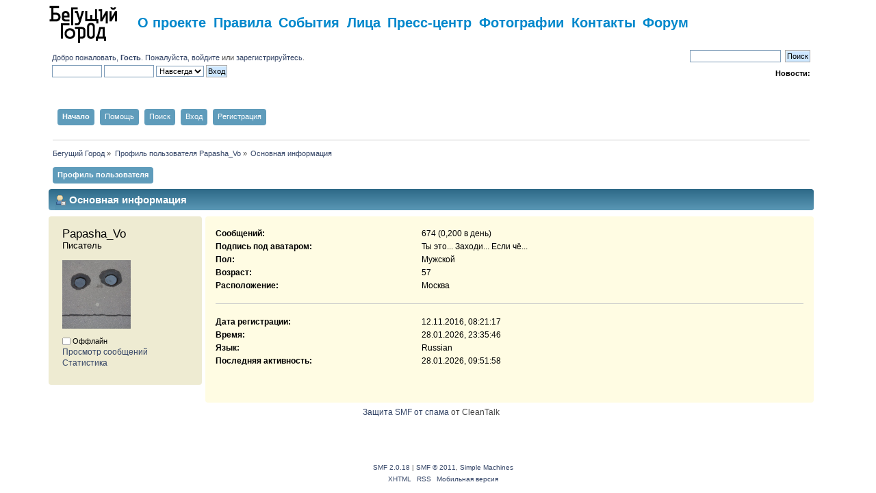

--- FILE ---
content_type: text/html; charset=UTF-8
request_url: https://www.runcity.org/forum/index.php?action=profile;u=70442
body_size: 5195
content:
<!DOCTYPE html PUBLIC "-//W3C//DTD XHTML 1.0 Transitional//EN" "http://www.w3.org/TR/xhtml1/DTD/xhtml1-transitional.dtd">
<html xmlns="http://www.w3.org/1999/xhtml">
<head>
    <link rel="shortcut icon" href="//www.runcity.org/favicon.ico" />
    <link rel="stylesheet" type="text/css" href="https://www.runcity.org/forum/Themes/default/css/index.css?fin20" />
    <link rel="stylesheet" type="text/css" href="https://www.runcity.org/forum/Themes/default/css/webkit.css" />
    <script type="text/javascript" src="https://www.runcity.org/forum/Themes/default/scripts/script.js?fin20"></script>
    <script type="text/javascript" src="https://www.runcity.org/forum/Themes/default/scripts/theme.js?fin20"></script>
    <script type="text/javascript"><!-- // --><![CDATA[
        var smf_theme_url = "https://www.runcity.org/forum/Themes/default";
        var smf_default_theme_url = "https://www.runcity.org/forum/Themes/default";
        var smf_images_url = "https://www.runcity.org/forum/Themes/default/images";
        var smf_scripturl = "https://www.runcity.org/forum/index.php?SMF_session=280a10a280736e9da1a703cf43837504&amp;";
        var smf_iso_case_folding = false;
        var smf_charset = "UTF-8";
        var ajax_notification_text = "Загружается...";
        var ajax_notification_cancel_text = "Отменить";
    // ]]></script>
    <meta http-equiv="Content-Type" content="text/html; charset=UTF-8" />
    <meta name="description" content="Профиль пользователя Papasha_Vo" />
    <title>Профиль пользователя Papasha_Vo</title>
    <link rel="canonical" href="https://www.runcity.org/forum/index.php?action=profile;u=70442" />
    <link rel="help" href="https://www.runcity.org/forum/index.php?SMF_session=280a10a280736e9da1a703cf43837504&amp;action=help" />
    <link rel="search" href="https://www.runcity.org/forum/index.php?SMF_session=280a10a280736e9da1a703cf43837504&amp;action=search" />
    <link rel="contents" href="https://www.runcity.org/forum/index.php?SMF_session=280a10a280736e9da1a703cf43837504&amp;" />
    <link rel="alternate" type="application/rss+xml" title="Бегущий Город - RSS" href="https://www.runcity.org/forum/index.php?SMF_session=280a10a280736e9da1a703cf43837504&amp;type=rss;action=.xml" /><script type="text/javascript">
        var ct_date = new Date(), 
            ctTimeMs = new Date().getTime(),
            ctMouseEventTimerFlag = true, //Reading interval flag
            ctMouseData = [],
            ctMouseDataCounter = 0;

        function ctSetCookie(c_name, value) {
            document.cookie = c_name + "=" + encodeURIComponent(value) + "; path=/";
        }
        ctSetCookie("ct_ps_timestamp", Math.floor(new Date().getTime()/1000));
        ctSetCookie("ct_fkp_timestamp", "0");
        ctSetCookie("ct_pointer_data", "0");
        ctSetCookie("ct_timezone", "0");

        setTimeout(function(){
            ctSetCookie("ct_checkjs", "2079682264");
            ctSetCookie("ct_timezone", ct_date.getTimezoneOffset()/60*(-1));
        },1000);

        //Writing first key press timestamp
        var ctFunctionFirstKey = function output(event){
            var KeyTimestamp = Math.floor(new Date().getTime()/1000);
            ctSetCookie("ct_fkp_timestamp", KeyTimestamp);
            ctKeyStopStopListening();
        }

        //Reading interval
        var ctMouseReadInterval = setInterval(function(){
            ctMouseEventTimerFlag = true;
        }, 150);
            
        //Writting interval
        var ctMouseWriteDataInterval = setInterval(function(){
            ctSetCookie("ct_pointer_data", JSON.stringify(ctMouseData));
        }, 1200);

        //Logging mouse position each 150 ms
        var ctFunctionMouseMove = function output(event){
            if(ctMouseEventTimerFlag == true){
                
                ctMouseData.push([
                    Math.round(event.pageY),
                    Math.round(event.pageX),
                    Math.round(new Date().getTime() - ctTimeMs)
                ]);
                
                ctMouseDataCounter++;
                ctMouseEventTimerFlag = false;
                if(ctMouseDataCounter >= 100){
                    ctMouseStopData();
                }
            }
        }

        //Stop mouse observing function
        function ctMouseStopData(){
            if(typeof window.addEventListener == "function"){
                window.removeEventListener("mousemove", ctFunctionMouseMove);
            }else{
                window.detachEvent("onmousemove", ctFunctionMouseMove);
            }
            clearInterval(ctMouseReadInterval);
            clearInterval(ctMouseWriteDataInterval);                
        }

        //Stop key listening function
        function ctKeyStopStopListening(){
            if(typeof window.addEventListener == "function"){
                window.removeEventListener("mousedown", ctFunctionFirstKey);
                window.removeEventListener("keydown", ctFunctionFirstKey);
            }else{
                window.detachEvent("mousedown", ctFunctionFirstKey);
                window.detachEvent("keydown", ctFunctionFirstKey);
            }
        }

        if(typeof window.addEventListener == "function"){
            window.addEventListener("mousemove", ctFunctionMouseMove);
            window.addEventListener("mousedown", ctFunctionFirstKey);
            window.addEventListener("keydown", ctFunctionFirstKey);
        }else{
            window.attachEvent("onmousemove", ctFunctionMouseMove);
            window.attachEvent("mousedown", ctFunctionFirstKey);
            window.attachEvent("keydown", ctFunctionFirstKey);
        }
    </script>
        <link href="https://groups.tapatalk-cdn.com/static/manifest/manifest.json" rel="manifest">
        
        <meta name="apple-itunes-app" content="app-id=307880732, affiliate-data=at=10lR7C, app-argument=tapatalk://www.runcity.org/forum/?location=profile&uid=70442" />
        
<link rel="stylesheet" href="https://www.runcity.org/forum/Themes/default/hs4smf/highslide.css" type="text/css" media="screen" />

<style type="text/css">	.highslide-wrapper, .highslide-outline {background: #FFFFFF;}</style>
</head><body>
<div id="wrapper" style="width: 90%">

<!-- patch by runcity -->

<div class="menu-top">
        <a href="/"><img src="https://www.runcity.org/forum/Themes/default/images/logo-90.png" class="runcity-logo"></a>
        <ul>
            <li><a href="/ru/about">О проекте</a></li>
            <li><a href="/ru/rules">Правила</a></li>
            <li><a href="/ru/events/">События</a></li>
            <li><a href="/ru/people/">Лица</a></li>
            <li><a href="/ru/pr">Пресс-центр</a></li>
            <li><a href="/ru/photo">Фотографии</a></li>
            <li><a href="/ru/about/contact">Контакты</a></li>
            <li><a href="/forum/">Форум</span></li>
        </ul>
</div>

    <div id="header"><div class="frame">
<!-- patch by runcity       <div id="top_section">
            <h1 class="forumtitle">
                <a href="https://www.runcity.org/forum/index.php?SMF_session=280a10a280736e9da1a703cf43837504&amp;">Бегущий Город</a>
            </h1>
            <img id="upshrink" src="https://www.runcity.org/forum/Themes/default/images/upshrink.png" alt="*" title="Свернуть/Развернуть" style="display: none;" />
            <img id="smflogo" src="https://www.runcity.org/forum/Themes/default/images/smflogo.png" alt="Simple Machines Forum" title="Simple Machines Forum" />
        </div> /patch by runcity -->
        <div id="upper_section" class="middletext">
            <div class="user">
                <script type="text/javascript" src="https://www.runcity.org/forum/Themes/default/scripts/sha1.js"></script>
                <form id="guest_form" action="https://www.runcity.org/forum/index.php?SMF_session=280a10a280736e9da1a703cf43837504&amp;action=login2" method="post" accept-charset="UTF-8"  onsubmit="hashLoginPassword(this, '334ff21a9a129c6bd01b07e55b28686b');">
                    <div class="info">Добро пожаловать, <strong>Гость</strong>. Пожалуйста, <a href="https://www.runcity.org/forum/index.php?SMF_session=280a10a280736e9da1a703cf43837504&amp;action=login">войдите</a> или <a href="https://www.runcity.org/forum/index.php?SMF_session=280a10a280736e9da1a703cf43837504&amp;action=register">зарегистрируйтесь</a>.</div>
                    <input type="text" name="user" size="10" class="input_text" />
                    <input type="password" name="passwrd" size="10" class="input_password" />
                    <select name="cookielength">
                        <option value="60">1 час</option>
                        <option value="1440">1 день</option>
                        <option value="10080">1 неделя</option>
                        <option value="43200">1 месяц</option>
                        <option value="-1" selected="selected">Навсегда</option>
                    </select>
                    <input type="submit" value="Вход" class="button_submit" /><br />
                    <div class="info"></div>
                    <input type="hidden" name="hash_passwrd" value="" /><input type="hidden" name="c7fa3e543" value="334ff21a9a129c6bd01b07e55b28686b" />
                </form>
            </div>
            <div class="news normaltext">
                <form id="search_form" action="https://www.runcity.org/forum/index.php?SMF_session=280a10a280736e9da1a703cf43837504&amp;action=search2" method="post" accept-charset="UTF-8">
                    <input type="text" name="search" value="" class="input_text" />&nbsp;
                    <input type="submit" name="submit" value="Поиск" class="button_submit" />
                    <input type="hidden" name="advanced" value="0" /></form>
                <h2>Новости: </h2>
                <p></p>
            </div>
        </div>
        <br class="clear" />
        <script type="text/javascript"><!-- // --><![CDATA[
            var oMainHeaderToggle = new smc_Toggle({
                bToggleEnabled: true,
                bCurrentlyCollapsed: false,
                aSwappableContainers: [
                    'upper_section'
                ],
                aSwapImages: [
                    {
                        sId: 'upshrink',
                        srcExpanded: smf_images_url + '/upshrink.png',
                        altExpanded: 'Свернуть/Развернуть',
                        srcCollapsed: smf_images_url + '/upshrink2.png',
                        altCollapsed: 'Свернуть/Развернуть'
                    }
                ],
                oThemeOptions: {
                    bUseThemeSettings: false,
                    sOptionName: 'collapse_header',
                    sSessionVar: 'c7fa3e543',
                    sSessionId: '334ff21a9a129c6bd01b07e55b28686b'
                },
                oCookieOptions: {
                    bUseCookie: true,
                    sCookieName: 'upshrink'
                }
            });
        // ]]></script>
        <div id="main_menu">
            <ul class="dropmenu" id="menu_nav">
                <li id="button_home">
                    <a class="active firstlevel" href="https://www.runcity.org/forum/index.php?SMF_session=280a10a280736e9da1a703cf43837504&amp;">
                        <span class="last firstlevel">Начало</span>
                    </a>
                </li>
                <li id="button_help">
                    <a class="firstlevel" href="https://www.runcity.org/forum/index.php?SMF_session=280a10a280736e9da1a703cf43837504&amp;action=help">
                        <span class="firstlevel">Помощь</span>
                    </a>
                </li>
                <li id="button_search">
                    <a class="firstlevel" href="https://www.runcity.org/forum/index.php?SMF_session=280a10a280736e9da1a703cf43837504&amp;action=search">
                        <span class="firstlevel">Поиск</span>
                    </a>
                </li>
                <li id="button_login">
                    <a class="firstlevel" href="https://www.runcity.org/forum/index.php?SMF_session=280a10a280736e9da1a703cf43837504&amp;action=login">
                        <span class="firstlevel">Вход</span>
                    </a>
                </li>
                <li id="button_register">
                    <a class="firstlevel" href="https://www.runcity.org/forum/index.php?SMF_session=280a10a280736e9da1a703cf43837504&amp;action=register">
                        <span class="last firstlevel">Регистрация</span>
                    </a>
                </li>
            </ul>
        </div>
        <br class="clear" />
    </div></div>
    <div id="content_section"><div class="frame">
        <div id="main_content_section">
    <div class="navigate_section">
        <ul>
            <li>
                <a href="https://www.runcity.org/forum/index.php?SMF_session=280a10a280736e9da1a703cf43837504&amp;"><span>Бегущий Город</span></a> &#187;
            </li>
            <li>
                <a href="https://www.runcity.org/forum/index.php?SMF_session=280a10a280736e9da1a703cf43837504&amp;action=profile;u=70442"><span>Профиль пользователя Papasha_Vo</span></a> &#187;
            </li>
            <li class="last">
                <a href="https://www.runcity.org/forum/index.php?SMF_session=280a10a280736e9da1a703cf43837504&amp;action=profile;u=70442;area=summary"><span>Основная информация</span></a>
            </li>
        </ul>
    </div>
<div id="admin_menu">
	<ul class="dropmenu" id="dropdown_menu_1">
			<li><a class="active firstlevel" href="#"><span class="firstlevel">Профиль пользователя</span></a>
				<ul>
					<li>
						<a class="chosen" href="https://www.runcity.org/forum/index.php?SMF_session=280a10a280736e9da1a703cf43837504&amp;action=profile;area=summary;u=70442"><span>Основная информация</span></a>
					</li>
					<li>
						<a href="https://www.runcity.org/forum/index.php?SMF_session=280a10a280736e9da1a703cf43837504&amp;action=profile;area=statistics;u=70442"><span>Статистика</span></a>
					</li>
					<li>
						<a href="https://www.runcity.org/forum/index.php?SMF_session=280a10a280736e9da1a703cf43837504&amp;action=profile;area=showposts;u=70442"><span>Просмотр сообщений...</span></a>
						<ul>
							<li>
								<a href="https://www.runcity.org/forum/index.php?SMF_session=280a10a280736e9da1a703cf43837504&amp;action=profile;area=showposts;sa=messages;u=70442"><span>Сообщения</span></a>
							</li>
							<li>
								<a href="https://www.runcity.org/forum/index.php?SMF_session=280a10a280736e9da1a703cf43837504&amp;action=profile;area=showposts;sa=topics;u=70442"><span>Темы</span></a>
							</li>
							<li>
								<a href="https://www.runcity.org/forum/index.php?SMF_session=280a10a280736e9da1a703cf43837504&amp;action=profile;area=showposts;sa=attach;u=70442"><span>Вложения</span></a>
							</li>
						</ul>
					</li>
				</ul>
			</li>
	</ul>
</div>
<div id="admin_content">
	<script type="text/javascript" src="https://www.runcity.org/forum/Themes/default/scripts/profile.js"></script>
	<script type="text/javascript"><!-- // --><![CDATA[
		disableAutoComplete();
	// ]]></script>
<div id="profileview" class="flow_auto">
	<div class="cat_bar">
		<h3 class="catbg">
			<span class="ie6_header floatleft"><img src="https://www.runcity.org/forum/Themes/default/images/icons/profile_sm.gif" alt="" class="icon" />Основная информация</span>
		</h3>
	</div>
	<div id="basicinfo">
		<div class="windowbg">
			<span class="topslice"><span></span></span>
			<div class="content flow_auto">
				<div class="username"><h4>Papasha_Vo <span class="position">Писатель</span></h4></div>
				<img class="avatar" src="https://www.runcity.org/forum/avatars/user/avatar_70442_1726742905.png" alt="" />
				<ul class="reset">
				
				
				
				
			</ul>
			<span id="userstatus"><img src="https://www.runcity.org/forum/Themes/default/images/useroff.gif" alt="Оффлайн" align="middle" /><span class="smalltext"> Оффлайн</span>
				</span>
				<p id="infolinks">
					<a href="https://www.runcity.org/forum/index.php?SMF_session=280a10a280736e9da1a703cf43837504&amp;action=profile;area=showposts;u=70442">Просмотр сообщений</a><br />
					<a href="https://www.runcity.org/forum/index.php?SMF_session=280a10a280736e9da1a703cf43837504&amp;action=profile;area=statistics;u=70442">Статистика</a>
				</p>
			</div>
			<span class="botslice"><span></span></span>
		</div>
	</div>
	<div id="detailedinfo">
		<div class="windowbg2">
			<span class="topslice"><span></span></span>
			<div class="content">
				<dl>
					<dt>Сообщений: </dt>
					<dd>674 (0,200 в день)</dd>
					<dt>Подпись под аватаром: </dt>
					<dd>Ты это... Заходи... Если чё...</dd>
					<dt>Пол: </dt>
					<dd>Мужской</dd>
					<dt>Возраст:</dt>
					<dd>57</dd>
					<dt>Расположение:</dt>
					<dd>Москва</dd>
				</dl>
				<dl class="noborder">
					<dt>Дата регистрации: </dt>
					<dd>12.11.2016, 08:21:17</dd>
					<dt>Время:</dt>
					<dd>28.01.2026, 23:35:46</dd>
					<dt>Язык:</dt>
					<dd>Russian</dd>
					<dt>Последняя активность: </dt>
					<dd>28.01.2026, 09:51:58</dd>
				</dl>
			</div>
			<span class="botslice"><span></span></span>
		</div>
	</div>
<div class="clear"></div>
</div>
</div><div class="cleantalk_tell_others" style="text-align: center;padding:5px 0;"><a href="https://cleantalk.org/smf-anti-spam-mod">Защита SMF от спама</a> от CleanTalk</div>
        </div>
    </div></div>
    <div id="footer_section"><div class="frame">
        <ul class="reset">
            <li class="copyright">
			<span class="smalltext" style="display: inline; visibility: visible; font-family: Verdana, Arial, sans-serif;"><a href="https://www.runcity.org/forum/index.php?SMF_session=280a10a280736e9da1a703cf43837504&amp;action=credits" title="Simple Machines Forum" target="_blank" class="new_win">SMF 2.0.18</a> |
 <a href="http://www.simplemachines.org/about/smf/license.php" title="License" target="_blank" class="new_win">SMF &copy; 2011</a>, <a href="http://www.simplemachines.org" title="Simple Machines" target="_blank" class="new_win">Simple Machines</a>
			</span></li>
            <li><a id="button_xhtml" href="http://validator.w3.org/check?uri=referer" target="_blank" class="new_win" title="Valid XHTML 1.0!"><span>XHTML</span></a></li>
            <li><a id="button_rss" href="https://www.runcity.org/forum/index.php?SMF_session=280a10a280736e9da1a703cf43837504&amp;action=.xml;type=rss" class="new_win"><span>RSS</span></a></li>
            <li class="last"><a id="button_wap2" href="https://www.runcity.org/forum/index.php?SMF_session=280a10a280736e9da1a703cf43837504&amp;wap2" class="new_win"><span>Мобильная версия</span></a></li>
        </ul>
    </div></div>
</div>
<!-- HS-4-SMF -->
<script type="text/javascript" src="https://www.runcity.org/forum/Themes/default/hs4smf/highslide.js"></script>
<script type="text/javascript"><!-- // --><![CDATA[
hs.graphicsDir = 'https://www.runcity.org/forum/Themes/default/hs4smf/graphics/';
hs.showCredits = false;
hs.fadeInOut = true;
hs.transitions = ['expand', 'crossfade'];
hs.align = 'center';
hs.padToMinWidth = true;
hs.lang = {
cssDirection:'ltr',
loadingText:'Loading...',
loadingTitle:'Click to cancel',
focusTitle:'Click to bring to front',
fullExpandTitle:'Expand to actual size',
creditsText:'Powered by <i>Highslide JS</i>',
creditsTitle:'Go to the Highslide JS homepage',
previousText:'Previous',
nextText:'Next',
moveText:'Move',
closeText:'Close',
closeTitle:'Close (esc)',
resizeTitle:'Resize',
playText:'Play',
playTitle:'Play slideshow (spacebar)',
pauseText:'Pause',
pauseTitle:'Pause slideshow (spacebar)',
previousTitle:'Previous (arrow left)',
nextTitle:'Next (arrow right)',
moveTitle:'Move',
fullExpandText:'Full size',
number:'Image %1 of %2',
restoreTitle:'Click to close image, click and drag to move. Use arrow keys for next and previous.',
};hs.captionEval = 'if (this.slideshowGroup == "aeva") {this.highslide-caption} else {""} ';
hs.captionOverlay.position = 'below';
hs.captionOverlay.width = '100%';
hs.headingOverlay.width = '100%';
hs.captionOverlay.hideOnMouseOut = true;
hs.headingOverlay.hideOnMouseOut = true;
hs.captionOverlay.opacity = 0.9;
hs.headingOverlay.opacity = 0.9;
hs.outlineType = 'rounded-white';
hs.dimmingOpacity = 0.3;
hs.wrapperClassName = 'controls-in-heading';
hs.lang.number = 'Image %1 - %2';
hs.numberPosition = 'heading';
// ]]></script>


</div>

</div><!-- brgt -->
</div><!-- blft -->
<div class="bgimgbot bbot"><div class="bgimgbot bbotlft"></div></div>

</div><!-- box -->


</body></html>

--- FILE ---
content_type: text/css
request_url: https://www.runcity.org/forum/Themes/default/css/index.css?fin20
body_size: 17775
content:
/* Styles for the general looks for the Curve theme.
------------------------------------------------------- */

/*runcity part*/

.runcity-logo{
    float: left;
    padding-top: 8px;
}

.menu-top {
    padding-bottom: 60px;
    margin: 0 auto;
    min-width: 764px;
    max-width: 1400px;
}

.menu-top ul {
    float: left;
    padding-top: 13px;
    margin-left: -10px;
}

.menu-top ul li {
    font-family: 'Helvetica Neue', Helvetica, Arial, sans-serif;
    font-size: 20px;
    font-weight: bold;
    margin-right: 1ex;
    float: left;
    display: inline;
    list-style: none;
}

.menu-top ul li a:link {
    color: #08C;
    text-decoration: none;
}

.menu-top ul li a:visited {
    color: #08C;
    text-decoration: none;
}

.menu-top ul li a:hover {
    color: #058;
    text-decoration: underline;
}

#header {
    clear: both;
}

/* /runcity part */

/* Normal, standard links. */
a:link, a:visited
{
    color: #346;
    text-decoration: none;
}
a:hover
{
    text-decoration: underline;
    cursor: pointer;
}

/* Links that open in a new window. */
a.new_win:link, a.new_win:visited
{
    color: #346;
    text-decoration: none;
}
a.new_win:hover
{
    text-decoration: underline;
}

/* Tables should show empty cells. */
table
{
    empty-cells: show;
}

/* Set a fontsize that will look the same in all browsers. */
body
{
    padding: 0 8px 0 8px;
    /*
    bakground:#FFF url([data-uri]);
    */
    margin-top: 0;
    margin-left: 14px;
    margin-right: 8px;
    min-width: 900px;
    
    font: 78%/130% "Verdana", "Arial", "Helvetica", sans-serif;
    margin: 0 auto;
}

/* Help popups require a different styling of the body element. */
body#help_popup
{
    padding: 1em;
}

/* use dark grey for the text, leaving #000 for headers etc */
body, td, th, tr
{
    color: #444;
}

/* This division wraps the entire forum when a forum width is set. */
div#wrapper
{
    margin: 0 auto;
    min-width: 764px;
    max-width: 1400px;
}

/* lets give all forms zero padding/margins */
form
{
    padding: 0;
    margin: 0;
}

/* We can style the different types of input buttons to be uniform throughout different browsers and their color themes.
    .button_submit - covers input[type=submit], input[type=button], button[type=submit] and button[type=button] in all browsers
    .button_reset  - covers input[type=reset] and button[type=reset] throughout all browsers
    .input_check   - covers input[type=checkbox] throughout all browsers
    .input_radio   - covers input[type=radio] throughout all browsers
    .input_text    - covers input[type=text] throughout all browsers
    .input_file    - covers input[type=file] throughout all browsers
*/

input, button, select, textarea
{
    font: 95%/115% verdana, Helvetica, sans-serif;
    color: #000;
    background: #fff;
    border: 1px solid #7f9db9;
    padding: 2px;
}

/* Select elements look horrible with the extra padding, so leave them unpadded. */
select
{
    padding: 0;
}

/* Add some padding to the options instead. */
select option
{
    padding: 1px;
}

/* The font size of textareas should be just a little bit larger. */
textarea
{
    font: 100%/130% verdana, Helvetica, sans-serif;
}

/* Buttons should be styled a bit differently, in order to make them look more button'ish. */
.button_submit, .button_reset
{
    background: #cde7ff url(../images/theme/submit_bg.png) no-repeat;
    border: 1px solid #aaa;
    cursor: pointer;
    font-weight: normal;
}
input:hover, textarea:hover, button:hover, select:hover
{
    border: 1px solid #454545;
}
.button_submit:hover, .button_reset:hover
{
    border: 1px solid #aaa;
    background: url(../images/theme/submit_bg.png) no-repeat 0 -140px #cde7ff;
}
input:focus, textarea:focus, button:focus, select:focus
{
    border: 1px solid #454545;
}

/* All input elements that are checkboxes or radio buttons shouldn't have a border around them. */
input.input_check, input.input_radio
{
    border: none;
    background: none;
}
h3.catbg input.input_check
{
    margin: 9px 7px 0 7px;
}

/* Give disabled text input elements a different background color. */
input[disabled].input_text
{
    background-color: #eee;
}

/* Standard horizontal rule.. ([hr], etc.) */
hr, .hrcolor
{
    height: 1px;
    border: 0;
    color: #ccc;
    background-color: #ccc;
}

/* By default set the color on these tags as #000. */
h1, h2, h3, h4, h5, h6
{
    color: #000;
    font-size: 1em;
    margin: 0;
    padding: 0;
}

/* Fieldsets are used to group elements. */
fieldset
{
    border: 1px solid #c4c4c4;
    padding: 1em;
    margin: 0 0 0.5em 0;
}
fieldset legend
{
    font-weight: bold;
    color: #444;
}
/* No image should have a border when linked. */
a img
{
    border: 0;
}

/* Define strong as bold, and em as italics */
strong
{
    font-weight: bold;
}

em
{
    font-style: italic;
}
/* Alternative for u tag */
.underline
{
    text-decoration: underline;
}

/* Common classes to easy styling.
------------------------------------------------------- */

.floatright
{
    float: right;
}
.floatleft
{
    float: left;
}

.flow_auto
{
    overflow: auto;
}
.flow_hidden
{
    overflow: hidden;
}
.flow_hidden .windowbg, .flow_hidden .windowbg2
{
    margin-top: 2px;
}
.clear
{
    clear: both;
}
.clear_left
{
    clear: left;
}
.clear_right
{
    clear: right;
}

/* Default font sizes: small (8pt), normal (10pt), and large (14pt). */
.smalltext, tr.smalltext th
{
    font-size: 0.85em;
    font-family: verdana, sans-serif;
}
.middletext
{
    font-size: 0.9em;
    line-height: 1em;
    font-family: verdana, sans-serif;
}
.normaltext
{
    font-size: 1em;
    line-height: 1.2em;
}
.largetext
{
    font-size: 1.4em;
}
.centertext
{
    margin: 0 auto;
    text-align: center;
}
.righttext
{
    margin-left: auto;
    margin-right: 0;
    text-align: right;
}
.lefttext
{
    margin-left: 0;
    margin-right: auto;
    text-align: left;
}
.double_height
{
    line-height: 2em;
}
/* some common padding styles */
.padding
{
    padding: 0.7em;
}
.main_section, .lower_padding
{
    padding-bottom: 0.5em;
}
/* a quick reset list class. */
ul.reset, ul.reset li
{
    padding: 0;
    margin: 0;
    list-style: none;
}

/* Some BBC related styles.
------------------------------------------------------- */

/* A quote, perhaps from another post. */
blockquote.bbc_standard_quote, blockquote.bbc_alternate_quote
{
    font-size: x-small;
    color: #000;
    line-height: 1.4em;
    background: url(../images/theme/quote.png) 0.1em 0.1em no-repeat;
    border-top: 2px solid #99A;
    border-bottom: 2px solid #99A;
    padding: 1.1em 1.4em;
    margin: 0.1em 0 0.3em 0;
    overflow: auto;
}

/* Alterate blockquote stylings */
blockquote.bbc_standard_quote
{
    background-color: #c7dcde;
}
blockquote.bbc_alternate_quote
{
    background-color: #e7eafc;
}

/* A code block - maybe PHP ;). */
code.bbc_code
{
    display: block;
    font-family: "dejavu sans mono", "monaco", "lucida console", "courier new", monospace;
    font-size: x-small;
    background: #eef;
    border-top: 2px solid #999;
    border-bottom: 2px solid #999;
    line-height: 1.5em;
    padding: 3px 1em;
    overflow: auto;
    white-space: nowrap;
    /* Show a scrollbar after about 24 lines. */
    max-height: 24em;
}

/* The "Quote:" and "Code:" header parts... */
.codeheader, .quoteheader
{
    color: #666;
    font-size: x-small;
    font-weight: bold;
    padding: 0 0.3em;
}

/* For links to change the code stuff... */
.codeoperation
{
    font-weight: normal;
}

/* Styling for BBC tags */
.bbc_link:link, .bbc_link:visited
{
    border-bottom: 1px solid #A8B6CF;
}
.bbc_link:hover
{
    text-decoration: none;
    border-bottom: 1px solid #346;
}
.bbc_size
{
    line-height: 1.4em;
}
.bbc_color a
{
    color: inherit;
}
.bbc_img
{
    border: 0;
}
.bbc_table
{
    font: inherit;
    color: inherit;
}
.bbc_table td
{
    font: inherit;
    color: inherit;
    vertical-align: top;
}
.bbc_u
{
    text-decoration: underline;
}
.bbc_list
{
    text-align: left;
}
.bbc_tt
{
    font-family: "dejavu sans mono", "monaco", "lucida console", "courier new", monospace;
}

/* Generally, those [?] icons.  This makes your cursor a help icon. */
.help
{
    cursor: help;
}

/* /me uses this a lot. (emote, try typing /me in a post.) */
.meaction
{
    color: red;
}

/* Highlighted text - such as search results. */
.highlight
{
    font-weight: bold;
    color: #ff7200 !important;
    font-size: 1.1em;
}

/* A more discreet highlight color, for selected membergroups etc. */
.highlight2
{
    background-color: #D1E1EF;
    color: #000 !important;
}

/* Generic, mostly color-related, classes.
------------------------------------------------------- */

.titlebg, .titlebg2, tr.titlebg th, tr.titlebg td, tr.titlebg2 td
{
    color: #222;
    font-family: arial, helvetica, sans-serif;
    font-size: 1.1em;
    font-weight: bold;
/*  background: #e3e9ef url(../images/theme/main_block.png) no-repeat -10px -380px;*/

    background: #5f9cba;
    background: -moz-linear-gradient(top,#2D6987,#5f9cba);
    background: -webkit-gradient(linear, left top, left bottom, from(#2D6987), to(#5f9cba));
    filter: progid:DXImageTransform.Microsoft.gradient(enabled='true',startColorstr=#2D6987,endColorstr=#5f9cba,GradientType=0); zoom: 1;
    background: linear-gradient(top,#2D6987,#5f9cba);

}
.catbg, .catbg2, tr.catbg td, tr.catbg2 td, tr.catbg th, tr.catbg2 th
{
    color: #fff;
    font-family: arial, helvetica, sans-serif;
    font-size: 1.1em;
    font-weight: bold;
    /*background: #a7b9cd url(../images/theme/main_block.png) no-repeat -10px -280px;*/

    background: #5f9cba;
    background: -moz-linear-gradient(top,#2D6987,#5f9cba);
    background: -webkit-gradient(linear, left top, left bottom, from(#2D6987), to(#5f9cba));
    filter: progid:DXImageTransform.Microsoft.gradient(enabled='true',startColorstr=#2D6987,endColorstr=#5f9cba,GradientType=0); zoom: 1;
    background: linear-gradient(top,#2D6987,#5f9cba);
}

/* adjust the table versions of headers */
tr.titlebg th, tr.titlebg2 th, td.titlebg, td.titlebg2, tr.catbg th, tr.catbg2 th, td.catbg, td.catbg2
{
    padding: 0 6px;
}
tr.titlebg th a:link, tr.titlebg th a:visited, tr.titlebg2 td a:link, tr.titlebg2 td a:visited
{
    color: #222;
}
tr.catbg th a:link, tr.catbg th a:visited, tr.catbg2 td a:link, tr.catbg2 td a:visited
{
    color: #fff;
}
.catbg select
{
    height: 1.5em;
    font-size: 0.85em;
}

/* Alternating backgrounds for posts, and several other sections of the forum. */
.windowbg, #preview_body
{
    color: #000;
    background-color: #eeebd2;
}
.windowbg2
{
    color: #000;
    background-color: #fffce3;
}
.windowbg3
{
    color: #000;
    background-color: #F3FAE0;
}

/* the page navigation area */
.pagesection
{
    font-size: 0.9em;
    padding: 0.2em;
    overflow: hidden;
    margin-bottom: 1px;
}
div.pagesection div.floatright input
{
    margin-top: 3px;
}

.pagelinks
{
    padding: 0.6em 0 0.4em 0;
}

/* Colors for background of posts requiring approval */
.approvebg
{
    color: #000;
    background-color: #ffeaea;
}
.approvebg2
{
    color: #000;
    background-color: #fff2f2;
}

/* Color for background of *topics* requiring approval */
.approvetbg
{
    color: #000;
    background-color: #e4a17c;
}
.approvetbg2
{
    color: #000;
    background-color: #f3bd9f;
}

/* Sticky topics get a different background */
.stickybg
{
    background: #E7CF79;
}
.stickybg2
{
    background: #EFDFA4;
}

/* Locked posts get a different shade, too! */
.lockedbg
{
    background: #fecf88;
    font-style: italic;
}
.lockedbg2
{
    background: #ffdf99;
    font-style: italic;
}

/* Posts and personal messages displayed throughout the forum. */
.post, .personalmessage
{
    overflow: auto;
    line-height: 1.4em;
    padding: 0.1em 0;
}

/* All the signatures used in the forum.  If your forum users use Mozilla, Opera, or Safari, you might add max-height here ;). */
.signature, .attachments
{
    width: 98%;
    overflow: auto;
    clear: right;
    padding: 1em 0 3px 0;
    border-top: 1px solid #aaa;
    line-height: 1.4em;
    font-size: 0.85em;
}
.custom_fields_above_signature
{
    width: 98%;
    clear: right;
    padding: 1em 0 3px 0;
    border-top: 1px solid #aaa;
    line-height: 1.4em;
    font-size: 0.85em;
}

/* Sometimes there will be an error when you post */
.error
{
    color: red;
}

/* Messages that somehow need to attract the attention. */
.alert
{
    color: red;
}

/* Calendar colors for birthdays, events and holidays */
.birthday
{
    color: #920ac4;
}

.event
{
    color: #078907;
}

.holiday
{
    color: #000080;
}

/* Colors for warnings */
.warn_mute
{
    color: red;
}

.warn_moderate
{
    color: #ffa500;
}

.warn_watch, .success
{
    color: green;
}

a.moderation_link, a.moderation_link:visited
{
    color: red;
    font-weight: bold;
}

.openid_login
{
    background: white url(../images/openid.gif) no-repeat;
    padding-left: 18px;
}

/* a descriptive style */
.description, .description_board, .plainbox
{
    padding: 0.5em 1em;
    font-size: 0.9em;
    line-height: 1.4em;
    border: 1px solid #bbb;
    background: #f5f5f0;
    margin: 0.2em 1px 1em 1px;
}
.description_board
{
    margin: 1em 1px 0 1px;
}

/* an informative style */
.information
{
    padding: 0.5em 1em;
    font-size: 0.9em;
    line-height: 1.3em;
    border: 1px solid #bbb;
    background: #f0f6f0;
    margin: 0.2em 1px 1em 1px;
}
.information p
{
    padding: 1em;
    margin: 0;
}
p.para2
{
    padding: 1em 0 3.5em 0;
    margin: 0;
}
/* AJAX notification bar
------------------------------------------------------- */
#ajax_in_progress
{
    background: url(../images/theme/loadingbar.png) repeat-x;
    color: #f96f00;
    text-align: center;
    font-size: 16pt;
    padding: 8px;
    width: 100%;
    height: 66px;
    line-height: 25px;
    position: fixed;
    top: 0;
    left: 0;
}

#ajax_in_progress a
{
    color: orange;
    text-decoration: underline;
    font-size: smaller;
    float: right;
    margin-right: 20px;
}

/* Lists with settings use these a lot.
------------------------------------------------------- */
dl.settings
{
    clear: right;
    overflow: auto;
    margin: 0 0 10px 0;
    padding: 0;
}
dl.settings dt
{
    width: 40%;
    float: left;
    margin: 0 0 10px 0;
    padding: 0;
    clear: both;
}
dl.settings dt.settings_title
{
    width: 100%;
    float: none;
    margin: 0 0 10px 0;
    padding: 5px 0 0 0;
    font-weight: bold;
    clear: both;
}
dl.settings dt.windowbg
{
    width: 98%;
    float: left;
    margin: 0 0 3px 0;
    padding: 0 0 5px 0;
    clear: both;
}
dl.settings dd
{
    width: 56%;
    float: right;
    overflow: auto;
    margin: 0 0 3px 0;
    padding: 0;
}
dl.settings img
{
    margin: 0 10px 0 0;
}
/* help icons */
dl.settings dt a img
{
    position: relative;
    top: 2px;
}

/* Styles for rounded headers.
------------------------------------------------------- */
h3.catbg, h3.catbg2, h3.titlebg, h4.titlebg, h4.catbg
{
    overflow: hidden;
    height: 31px;
    line-height: 31px;
    font-size: 1.2em;
    font-weight: bold;
}
h3.catbg a:link, h3.catbg a:visited, h4.catbg a:link, h4.catbg a:visited, h3.catbg, .table_list tbody.header td, .table_list tbody.header td a
{
    color: #fff;
}
h3.catbg2 a, h3.catbg2
{
    color: #feb;
}
h3.catbg a:hover, h4.catbg a:hover, .table_list tbody.header td a:hover
{
    color: #fd9;
    text-decoration: none;
}
h3.catbg2 a:hover
{
    color: #fff;
    text-decoration: none;
}
h3.titlebg a, h3.titlebg, h4.titlebg, h4.titlebg a
{
    color: #222;
}
h3.titlebg a:hover, h4.titlebg a:hover
{
    color: #53616f;
    text-decoration: none;
}
h3.catbg img.icon, h4.titlebg img.icon
{
    vertical-align: middle;
    margin: -2px 5px 0 0;
}
h4.catbg a.toggle img
{
    vertical-align: middle;
    margin: -2px 5px 0 5px;
}
h4.catbg, h4.catbg2 , h3.catbg , h3.catbg2 , .table_list tbody.header td.catbg
{
/*  background: url(../images/theme/main_block.png) no-repeat 100% -160px;*/

    background: #5f9cba;
    background: -moz-linear-gradient(top,#2D6987,#5f9cba);
    background: -webkit-gradient(linear, left top, left bottom, from(#2D6987), to(#5f9cba));
    filter: progid:DXImageTransform.Microsoft.gradient(enabled='true',startColorstr=#2D6987,endColorstr=#5f9cba,GradientType=0); zoom: 1;
    background: linear-gradient(top,#2D6987,#5f9cba);

    padding-right: 9px;
}
h4.titlebg, h3.titlebg
{
/*  background: url(../images/theme/main_block.png) no-repeat 100% -200px;*/

    background: #5f9cba;
    background: -moz-linear-gradient(top,#2D6987,#5f9cba);
    background: -webkit-gradient(linear, left top, left bottom, from(#2D6987), to(#5f9cba));
    filter: progid:DXImageTransform.Microsoft.gradient(enabled='true',startColorstr=#2D6987,endColorstr=#5f9cba,GradientType=0); zoom: 1;
    background: linear-gradient(top,#2D6987,#5f9cba);

    padding-right: 9px;
}
h4.titlebg img.icon
{
    float: left;
    margin: 5px 8px 0 0;
}

div, td, a, ul {
    border-radius: 4px;
}

tr.catbg th.first_th {
    border-radius: 4px 0 0 4px;
}

tr.catbg th.last_th {
    border-radius: 0 4px 4px 0;
}

div.cat_bar
{
/*  background: #99abbf url(../images/theme/main_block.png) no-repeat 0 -160px; */

    background: #5f9cba;
    background: -moz-linear-gradient(top,#2D6987,#5f9cba);
    background: -webkit-gradient(linear, left top, left bottom, from(#2D6987), to(#5f9cba));
    filter: progid:DXImageTransform.Microsoft.gradient(enabled='true',startColorstr=#2D6987,endColorstr=#5f9cba,GradientType=0); zoom: 1;
    background: linear-gradient(top,#2D6987,#5f9cba);

    padding-left: 9px;
    height: 31px;
    overflow: hidden;
    margin-bottom: 1px;
}
div.title_bar
{
/*  background: #e3e9ef url(../images/theme/main_block.png) no-repeat 0 -200px;*/

    background: #5f9cba;
    background: -moz-linear-gradient(top,#2D6987,#5f9cba);
    background: -webkit-gradient(linear, left top, left bottom, from(#2D6987), to(#5f9cba));
    filter: progid:DXImageTransform.Microsoft.gradient(enabled='true',startColorstr=#2D6987,endColorstr=#5f9cba,GradientType=0); zoom: 1;
    background: linear-gradient(top,#2D6987,#5f9cba);

    padding-left: 9px;
    height: 31px;
    overflow: hidden;
    margin-bottom: 1px;
}

/* rounded bars needs a different background here */

div.roundframe div.cat_bar
{
/*  background: #99abbf url(../images/theme/main_block.png) no-repeat 0 -240px;*/

    background: #5f9cba;
    background: -moz-linear-gradient(top,#2D6987,#5f9cba);
    background: -webkit-gradient(linear, left top, left bottom, from(#2D6987), to(#5f9cba));
    filter: progid:DXImageTransform.Microsoft.gradient(enabled='true',startColorstr=#2D6987,endColorstr=#5f9cba,GradientType=0); zoom: 1;
    background: linear-gradient(top,#2D6987,#5f9cba);

    margin-bottom: 0;
}
div.roundframe div.cat_bar h3.catbg
{
/*  background: url(../images/theme/main_block.png) no-repeat 100% -240px;*/
    background: #5f9cba;
    background: -moz-linear-gradient(top,#2D6987,#5f9cba);
    background: -webkit-gradient(linear, left top, left bottom, from(#2D6987), to(#5f9cba));
    filter: progid:DXImageTransform.Microsoft.gradient(enabled='true',startColorstr=#2D6987,endColorstr=#5f9cba,GradientType=0); zoom: 1;
    background: linear-gradient(top,#2D6987,#5f9cba);

}

div.title_barIC h4 {
    color: white;
    font-weight: normal;
    line-height: 190%;
}

div.title_barIC
{
/*  background: #dadfe6 url(../images/theme/main_block.png) no-repeat 0 -120px;*/
    background: #5f9cba;
    background: -moz-linear-gradient(top,#2D6987,#5f9cba);
    background: -webkit-gradient(linear, left top, left bottom, from(#2D6987), to(#5f9cba));
    filter: progid:DXImageTransform.Microsoft.gradient(enabled='true',startColorstr=#2D6987,endColorstr=#5f9cba,GradientType=0); zoom: 1;
    background: linear-gradient(top,#2D6987,#5f9cba);

    padding-left: 9px;
    height: 31px;
    overflow: hidden;
    margin-bottom: 1px;
}
div.title_barIC h4.titlebg
{
/*  background: url(../images/theme/main_block.png) no-repeat 100% -120px;*/
    background: #5f9cba;
    background: -moz-linear-gradient(top,#2D6987,#5f9cba);
    background: -webkit-gradient(linear, left top, left bottom, from(#2D6987), to(#5f9cba));
    filter: progid:DXImageTransform.Microsoft.gradient(enabled='true',startColorstr=#2D6987,endColorstr=#5f9cba,GradientType=0); zoom: 1;
    background: linear-gradient(top,#2D6987,#5f9cba);
}
#upshrinkHeaderIC p.pminfo
{
    margin: 0;
    padding: 0.5em;
}
img#upshrink_ic, img#newsupshrink
{
    float: right;
    margin: 10px 5px 0 0;
}
table.table_list a.unreadlink, table.table_list a.collapse
{
    float: right;
}
table.table_list a.collapse
{
    margin: 10px 5px 0 1em;
    height: 31px;
    line-height: 31px;
}

/* The half-round header bars for some tables. */
.table_grid tr.catbg, .table_grid tr.titlebg
{
    font-size: 0.95em;
    border-bottom: 1px solid #fff;
}
.table_grid tr.catbg th, .table_grid tr.titlebg th
{
    height: 28px;
    line-height: 28px;
}
tr.catbg th.first_th
{
/*  background: #a7b9cd url(../images/theme/main_block.png) no-repeat 0 -280px;*/
    background: #5f9cba;
    background: -moz-linear-gradient(top,#2D6987,#5f9cba);
    background: -webkit-gradient(linear, left top, left bottom, from(#2D6987), to(#5f9cba));
    filter: progid:DXImageTransform.Microsoft.gradient(enabled='true',startColorstr=#2D6987,endColorstr=#5f9cba,GradientType=0); zoom: 1;
    background: linear-gradient(top,#2D6987,#5f9cba);

}
tr.catbg th.last_th
{
/*  background: #a7b9cd url(../images/theme/main_block.png) no-repeat 100% -280px;*/
    background: #5f9cba;
    background: -moz-linear-gradient(top,#2D6987,#5f9cba);
    background: -webkit-gradient(linear, left top, left bottom, from(#2D6987), to(#5f9cba));
    filter: progid:DXImageTransform.Microsoft.gradient(enabled='true',startColorstr=#2D6987,endColorstr=#5f9cba,GradientType=0); zoom: 1;
    background: linear-gradient(top,#2D6987,#5f9cba);

}
tr.titlebg th.first_th
{
/*  background: #e3e9ef url(../images/theme/main_block.png) no-repeat 0 -380px;*/
    background: #5f9cba;
    background: -moz-linear-gradient(top,#2D6987,#5f9cba);
    background: -webkit-gradient(linear, left top, left bottom, from(#2D6987), to(#5f9cba));
    filter: progid:DXImageTransform.Microsoft.gradient(enabled='true',startColorstr=#2D6987,endColorstr=#5f9cba,GradientType=0); zoom: 1;
    background: linear-gradient(top,#2D6987,#5f9cba);

}
tr.titlebg th.last_th
{
/*  background: #e3e9ef url(../images/theme/main_block.png) no-repeat 100% -380px;*/
    background: #5f9cba;
    background: -moz-linear-gradient(top,#2D6987,#5f9cba);
    background: -webkit-gradient(linear, left top, left bottom, from(#2D6987), to(#5f9cba));
    filter: progid:DXImageTransform.Microsoft.gradient(enabled='true',startColorstr=#2D6987,endColorstr=#5f9cba,GradientType=0); zoom: 1;
    background: linear-gradient(top,#2D6987,#5f9cba);

}
.table_grid th.last_th input
{
    margin: 0 2px;
}
.table_grid th.lefttext
{
    padding: 0 0.7em;
}

/* a general table class */
table.table_grid
{
    border-collapse: collapse;
    margin-top: 0.1em;
}
table.table_grid td
{
    padding: 3px;
    border-bottom: 1px solid #fff;
    border-right: 1px solid #fff;
}

/* GenericList */
.additional_row
{
    padding: 0.5em 0 0.5em 0;
}
table.table_grid thead tr.catbg th
{
    white-space: nowrap;
}

/* table_grid styles for Profile > Show Permissions. */
#permissions table.table_grid  td
{
    padding: 0.4em 0.8em;
    cursor: default;
} 

/* Common styles used to add corners to divisions.
------------------------------------------------------- */
.windowbg span.topslice
{
    display: block;
    padding-left: 20px;
/*  background: url(../images/theme/main_block.png) 0 -30px no-repeat;*/

}
.windowbg span.topslice span
{
    display: block;
/*  background: url(../images/theme/main_block.png) 100% -30px no-repeat;*/

    height: 11px;
}
.windowbg span.botslice
{
    display: block;
    padding-left: 20px;
/*  background: url(../images/theme/main_block.png) 0 -40px no-repeat;*/

    font-size: 5px;
    line-height: 5px;
    margin-bottom: 0.2em;
}
.windowbg span.botslice span
{
    display: block;
/*  background: url(../images/theme/main_block.png) 100% -40px no-repeat;*/

    height: 11px;
}

.windowbg2 span.topslice
{
    display: block;
    padding-left: 20px;
/*  background: url(../images/theme/main_block.png) 0 -60px no-repeat;*/

}
.windowbg2 span.topslice span
{
    display: block;
/*  background: url(../images/theme/main_block.png) 100% -60px no-repeat;*/

    height: 11px;
}
.windowbg2 span.botslice
{
    display: block;
    padding-left: 20px;
/*  background: url(../images/theme/main_block.png) 0 -71px no-repeat;*/

    font-size: 5px;
    line-height: 5px;
    margin-bottom: 0.2em;
}
.windowbg2 span.botslice span
{
    display: block;
/*  background: url(../images/theme/main_block.png) 100% -71px no-repeat;*/

    height: 11px;
}
.approvebg span.topslice
{
    display: block;
    padding-left: 20px;
/*  background: url(../images/theme/main_block.png) 0 0 no-repeat;*/

}
.approvebg span.topslice span
{
    display: block;
/*  background: url(../images/theme/main_block.png) 100% 0 no-repeat;*/

    height: 11px;
}
.approvebg span.botslice
{
    display: block;
    padding-left: 20px;
/*  background: url(../images/theme/main_block.png) 0 -11px no-repeat;*/

    margin-bottom: 0.2em;
}
.approvebg span.botslice span
{
    display: block;
/*  background: url(../images/theme/main_block.png) 100% -11px no-repeat;*/

    height: 11px;
}
.postbg
{
    border-left: 1px solid #7f7f7f;
    border-right: 1px solid #7f7f7f;
}

/* Used for sections that need somewhat larger corners.
----------------------------------------------------------- */
.roundframe
{
    padding: 0 2px 0 2px;
/*
    padding: 0 10px;
    background: #f5f5f5;
    border-left: 1px solid #c5c5c5;
    border-right: 1px solid #c5c5c5;
*/
}
.roundframe dl, .roundframe dt, .roundframe p
{
    margin: 0;
}
.roundframe p
{
    padding: 0.5em;
}
span.upperframe
{
    padding: 0;
    display: block;
/*  background: url(../images/theme/main_block.png) 0 -90px no-repeat;*/

    padding-left: 20px;
}
span.upperframe span
{
    padding: 0;
    height: 12px;
    display: block;
/*  background: url(../images/theme/main_block.png) 100% -90px no-repeat;*/

}
span.lowerframe
{
    padding: 0;
    display: block;
/*  background: url(../images/theme/main_block.png) 0 -102px no-repeat;*/

    padding-left: 20px;
}
span.lowerframe span
{
    padding: 0;
    height: 12px;
    display: block;
/*  background: url(../images/theme/main_block.png) 100% -102px no-repeat;*/

}

/* The main content area.
------------------------------------------------------- */
.content
{
    padding: 0.5em 1.2em;
    margin: 0;
    border: none;
}
.content p
{
    margin: 0 0 0.5em 0;
}

/* Styles used by the auto suggest control.
------------------------------------------------------- */
.auto_suggest_div
{
    border: 1px solid #000;
    position: absolute;
    visibility: hidden;
}
.auto_suggest_item
{
    background-color: #ddd;
}
.auto_suggest_item_hover
{
    background-color: #888;
    cursor: pointer;
    color: #eee;
}

/* Styles for the standard dropdown menus.
------------------------------------------------------- */
#main_menu
{
    padding: 0 0.5em;
    float: left;
    margin: 0;
    width: 98%;
}

.dropmenu, .dropmenu ul
{
    background: #5F9CBB;
    list-style: none;
    line-height: 1em;
    padding: 0;
    margin: 0;
}
.dropmenu
{
    padding: 0 0.5em;
}
.dropmenu a
{
    display: block;
    color: #fff;
    text-decoration: none;
}
.dropmenu a span
{
    display: block;
    padding: 0 0 0 5px;
    font-size: 0.9em;
}
/* the background's first level only */
.dropmenu li a.firstlevel
{
    margin-bottom: 2px;
    background: #5F9CBB;
    padding: 2px 2px 0 7px;
    margin-right: 8px;
}
.dropmenu li a.firstlevel span.firstlevel
{
    display: block;
    position: relative;
    left: -5px;
    padding-left: 5px;
    height: 22px;
    line-height: 19px;
    white-space: pre;
}
.dropmenu li
{
    float: left;
    padding: 0;
    margin: 0;
    position: relative;
}
.dropmenu li ul
{
    border: 1px solid #2D6987;
    z-index: 90;
    display: none;
    position: absolute;
    width: 19.2em;
    font-weight: normal;
    /*background: url(../images/theme/menu_gfx.png) 0 -130px no-repeat;*/
    padding: 0;
}
.dropmenu li li
{
    width: 19.2em;
    margin: 0;
}
.dropmenu li li a span
{
    display: block;
    padding: 8px;
}
.dropmenu li ul ul
{
    margin: -1.8em 0 0 13em;
}

/* the active button */
.dropmenu li a.active
{
    /*background: url(../images/theme/menu_gfx.png) no-repeat 100% 0;*/
    color: #fff;
    font-weight: bold;
}
.dropmenu li a.active span.firstlevel
{
    /*background: url(../images/theme/menu_gfx.png) no-repeat 0 0;*/
}
/* the hover effects */
.dropmenu li a.firstlevel:hover, .dropmenu li:hover a.firstlevel
{
    /*background: url(../images/theme/menu_gfx.png) no-repeat 100% -30px;*/
    color: #000;
    cursor: pointer;
    text-decoration: none;
    background-color: #EEEBD2;
/*    border: 1px solid #2D6987;*/
    box-shadow: inset 0 0 1px #000000;
}
.dropmenu li a.firstlevel:hover span.firstlevel, .dropmenu li:hover a.firstlevel span.firstlevel
{
    /*background: url(../images/theme/menu_gfx.png) no-repeat 0 -30px;*/
}
/* the hover effects on level2 and 3 */
.dropmenu li li a:hover, .dropmenu li li:hover>a
{
    background: #EEEBD3;
    color: #000;
    text-decoration: none;
}
.dropmenu li:hover ul ul, .dropmenu li:hover ul ul ul
{
    top: -999em;
}
.dropmenu li li:hover ul
{
    top: auto;
}
.dropmenu li:hover ul
{
    display: block;
}
.dropmenu li li.additional_items
{
    background-color: #98bcbb;
}

/* The dropdown menu toggle image */
#menu_toggle
{
    float: right;
    margin-right: 10px;
    padding-top: 3px;
}
#menu_toggle span
{
    position: relative;
    right: 5000px;
}

/* Styles for the standard button lists.
------------------------------------------------------- */

.buttonlist ul
{
    z-index: 100;
    padding: 5px;
    margin: 0 0.2em 5px 0;
}
.buttonlist ul li
{
    margin: 0;
    padding: 0;
    list-style: none;
    float: left;
}
.buttonlist ul li a
{
    display: block;
    font-size: 0.8em;
    color: #fff;
    background: #5f9cba; /*url(../images/theme/menu_gfx.png) no-repeat 0 -60px;*/ /* fixme: buttons bg */
    padding: 0 0 0 8px;
    margin-left: 12px;
    text-transform: uppercase;
    cursor: pointer;
}
.buttonlist ul li a:hover
{
    /*background: url(../images/theme/menu_gfx.png) no-repeat 0 0;*/
    color: #000;
    text-decoration: none;
    background-color: #EEEBD2;
    box-shadow: inset 0 0 1px #000000;
}
.buttonlist ul li a span
{
    /*background: url(../images/theme/menu_gfx.png) no-repeat 100% -60px;*/
    display: block;
    height: 19px;
    line-height: 19px;
    padding: 0 8px 0 0;
}
.buttonlist ul li a:hover span
{
/*  background: #fff; url(../images/theme/menu_gfx.png) no-repeat 100% 0;*/
}
/* the active one */
.buttonlist ul li a.active
{
    background: #2D6987; /* url(../images/theme/menu_gfx.png) no-repeat 0 -90px;*/
    color: #fff;
    font-weight: bold;
}
.buttonlist ul li a.active span
{
    /*background: url(../images/theme/menu_gfx.png) no-repeat 100% -90px;*/
}
.buttonlist ul li a.active
{
    font-weight: bold;
}
.buttonlist ul li a.active:hover
{
    color: #000;
    text-decoration: none;
    background-color: #EEEBD2;
    box-shadow: inset 0 0 1px #000000;
}
.align_top ul li a, .align_bottom ul li a
{
    margin: 0 12px 0 0;
}

/* the navigation list */
ul#navigation
{
    margin: 0;
    font-size: 0.9em;
    padding: 1em 0.4em;
}
ul#navigation li
{
    float: none;
    font-size: 0.95em;
    display: inline;
}

#adm_submenus
{
    padding-left: 2em;
    overflow: hidden;
}

/* Styles for the general looks for the Curve theme.
------------------------------------------------------- */

/* the framing graphics */
#header
{
    /*background: url(../images/theme/main_block.png) #fefefe no-repeat 0 -480px;*/

    /*padding-left: 20px;*/
}
#header div.frame
{
    /*background: url(../images/theme/main_block.png) no-repeat 100% -480px;*/

    display: block;
    padding: 5px 20px 1em 0;
}
/* the content section */
#content_section
{
/*  background: #FFFFFF url(../images/theme/frame_repeat.png) repeat-y top left;*/
/*    padding-left: 20px;*/
}
#content_section div.frame
{
/*  background: url(../images/theme/frame_repeat.png) repeat-y top right;*/
    display: block;
    padding: 0 20px 0 0;
}
#main_content_section
{
    width: 100%;
    min-height: 200px;
}

/* the main title, always stay at 45 pixels in height! */
h1.forumtitle
{
    line-height: 45px;
    font-size: 1.8em;
    font-family: Geneva, verdana, sans-serif;
    margin: 0;
    padding: 0;
    float: left;
}
/* float these items to the right */
#siteslogan, img#smflogo
{
    margin: 0;
    padding: 0;
    float: right;
    line-height: 3em;
}
h3, h4
{
    padding-bottom: 3px;
}
/* the upshrink image needs some tweaking */
img#upshrink
{
    float: right;
    margin: 1em;
}
/* ..so does the SMF logo */
img#smflogo
{
    margin-left: 1em;
}
/* the upper_section, float the two each way */
#upper_section
{
    padding: 5px;
    margin-bottom: 1.5em;
}
#upper_section ul li.greeting
{
    font-size: 1.3em;
    font-weight: bold;
    line-height: 1.5em;
}
#upper_section div.news
{
    width: 50%;
    float: right;
    text-align: right;
}
#guest_form
{
    overflow: hidden;
}
#guest_form .info
{
    padding: 4px 0 ;
    line-height: 1.3em;
}
div#upper_section div.user
{
    width: 50%;
    float: left;
    overflow: auto;
}
div#upper_section div.user p
{
    float: left;
    margin: 0 1em 1em 0;
    padding: 0;
}
div#upper_section div.user ul
{
    margin: 0;
    padding-left: 10px;
}
div#upper_section div.user ul li
{
    margin-bottom: 2px;
}
div#upper_section div.news p
{
    display: inline;
}
div#upper_section div.news form
{
    padding-bottom: 10px;
}
/* clearing the floats */
#top_section
{
    min-height: 65px;
    overflow: hidden;
    margin-bottom: 3px;
}
#upper_section
{
    overflow: hidden;
}

/* The navigation list (i.e. linktree) */
.navigate_section
{
    padding: 0.5em;
    margin: 0 0 0 0;
}
.navigate_section ul
{
    display: block;
    margin: 0;
    font-size: 0.9em;
    padding: 1em 0 0.5em 0;
    border-radius: 0px;
    border-top: 1px solid #ccc;
    overflow: hidden;
    list-style: none;
    clear: both;
    width: 100%;
}
.navigate_section ul li
{
    float: left;
    padding: 0 0.5em 0 0;
    font-size: 0.95em;
}
.navigate_section ul li a
{
    white-space: pre;
}

/* The footer wih copyright links etc. */
#footer_section
{
    text-align: center;
/*  background: url(../images/theme/main_block.png) no-repeat 0 -820px;*/

    padding-left: 20px;
}
#footer_section span.smalltext
{
    font-size: 100%;
}
#footer_section div.frame
{
/*  background: url(../images/theme/main_block.png) no-repeat 100% -820px;*/

    display: block;
    padding: 60px 0 0 0;
}
#footer_section ul li, #footer_section p
{
    font-size: 0.8em;
}
#footer_section ul li
{
    display: inline;
    padding-right: 5px;
}
#footer_section ul li.copyright
{
    display: block;
}
select.qaction, input.qaction
{
    font-size: 0.85em;
    padding: 0;
}
#mlist table tbody td.windowbg2
{
    text-align: center;
}

/* Styles for a typical table.
------------------------------------------------------- */
table.table_list
{
    width: 100%;
}
table.table_list p
{
    padding: 0;
    margin: 0;
}
table.table_list td, table.table_list th
{
    padding: 5px;
}
table.table_list tbody.header td
{
    padding: 0;
}
table.table_list tbody.content td.stats
{
    font-size: 90%;
    width: 15%;
    text-align: center;
}
table.table_list tbody.content td.lastpost
{
    line-height: 1.3em;
    font-size: 85%;
    width: 24%;
}
table.table_list tbody.content td.icon
{
    text-align: center;
    width: 6%;
}

/* Styles for the board index.
------------------------------------------------- */

/* the board title! */
.table_list tbody.content td.info a.subject
{
    font-weight: bold;
    font-size: 110%;
    color: #d97b33;
}
.table_list tbody.content td.children
{
    color: #555;
    font-size: 85%;
}
p.moderators
{
    font-size: 0.8em;
    font-family: verdana, sans-serif;
}
/* hide the table header/footer parts - but its here for those needing to style it */
#boardindex_table .table_list thead, #boardindex_table .table_list tfoot
{
    display: none;
}

/* the posting icons */
#posting_icons
{
    padding: 0 1em 0.5em 1em;
    margin: 0 0 1em 0;
    line-height: 1em;
}
#posting_icons ul
{
    font-size: 0.8em;
}
#posting_icons img
{
    vertical-align: middle;
    margin: 0 0 0 4ex;
}
#postbuttons_upper ul li a span
{
    line-height: 19px;
    padding: 0 0 0 6px;
}
.nextlinks
{
    text-align: right;
    margin-top: -1px;
}
.nextlinks_bottom
{
    clear: right;
    text-align: right;
}
.mark_read
{
    padding: 0 0.5em;
}

/* the newsfader */
#newsfader
{
    margin: 0 2px;
}
#smfFadeScroller
{
    text-align: center;
    padding: 0 2em;
    overflow: auto;
    margin: 1em 0;
    color: #575757; /* shouldn't be shorthand style due to a JS bug in IE! */
}

/* Styles for the info center on the board index.
---------------------------------------------------- */

#upshrinkHeaderIC
{
    margin-top: 4px;
}
dl#ic_recentposts
{
    margin: 0 0 0.5em 0;
    padding: 0.5em;
    line-height: 1.3em;
}
dl#ic_recentposts dt
{
    float: left;
}
dl#ic_recentposts dd
{
    text-align: right;
}
#upshrinkHeaderIC p
{
    margin: 0 0 0.5em 0;
    padding: 0.5em;
}
#upshrinkHeaderIC p.last
{
    margin: 0;
    padding: 0.5em;
    border-top: 2px dotted #bbb;
}
#upshrinkHeaderIC p.inline
{
    border: none;
    margin: 0;
    padding: 0.2em 0.5em 0.2em 0.5em;
}
#upshrinkHeaderIC p.stats
{
    font-size: 1.1em;
    padding-top: 8px;
}
form#ic_login
{
    padding: 0.5em;
    height: 2em;
}
form#ic_login ul li
{
    margin: 0;
    padding: 0;
    float: left;
    width: 20%;
    text-align: center;
}
form#ic_login ul li label
{
    display: block;
}

/* the small stats */
#index_common_stats
{
    display: block;
    margin: 0 0 0.5em 0;
    text-align: right;
    font-size: 0.9em;
    position: relative;
    top: -20px;
    line-height: 1px;
}

img.new_posts
{
    padding: 0 0.1em;
}
/* Styles for the message (topic) index.
---------------------------------------------------- */
div.table_frame .table_list
{
    border-collapse: collapse;
    margin: 2px 0;
}
.table_frame .table_list td.icon, .table_frame .table_list td.info, .table_frame .table_list td.stats
{
    border-right: 2px solid white;
    border-bottom: 2px solid white;
}
#messageindex
{
    clear: both;
}
/* the page navigation area */
.childboards
{
    margin-bottom: 0.2em;
}
#childboards h3
{
    padding-bottom: 0;
}
#childboards .table_list thead
{
    display: none;
}
#childboards .table_list
{
    margin-bottom: 1em;
}
.lastpost img
{
    float: right;
    padding: 4px;
}

/* Styles for the display template (topic view).
---------------------------------------------------- */

#postbuttons div.buttons
{
    padding: 0.5em;
    width: 40%;
    float: right;
}
#postbuttons div.middletext
{
    width: 60%;
}
#postbuttons span
{
    display: block;
    text-align: right;
}
#postbuttons span.lower
{
    clear: right;
}
#postbuttons .buttonlist
{
    float: right;
}
#postbuttons #pagelinks
{
    padding-top: 1em;
}
#moderationbuttons
{
    overflow: hidden;
}
/* Events */
.linked_events
{
    padding: 1em 0;
}
.edit_event
{
    margin: 0 1em;
    vertical-align: middle;
}
/* Poll question */
#poll
{
    overflow: hidden;
}
#poll .content
{
    padding: 0 1em;
}
h4#pollquestion
{
    padding: 0 0 0.5em 2em;
}

/* Poll vote options */
#poll_options ul.options
{
    border-top: 1px solid #9999aa;
    padding: 1em 2.5em 0 2em;
    margin: 0 0 1em 0;
}
#poll_options div.submitbutton
{
    border-bottom: 1px solid #9999aa;
    clear: both;
    padding: 0 0 1em 2em;
    margin: 0 0 1em 0;
}

/* Poll results */
#poll_options dl.options
{
    border: solid #9999aa;
    border-width: 1px 0;
    padding: 1em 2.5em 1em 2em;
    margin: 0 1em 1em 0;
    line-height: 1.1em !important;
}

#poll_options dl.options dt
{
    padding: 0.3em 0;
    width: 30%;
    float: left;
    margin: 0;
    clear: left;
}

#poll_options dl.options .voted
{
    font-weight: bold;
}

#poll_options dl.options dd
{
    margin: 0 0 0 2em;
    padding: 0.1em 0 0 0;
    width: 60%;
    max-width: 450px;
    float: left;
}

#poll_options dl.options .percentage
{
    display: block;
    float: right;
    padding: 0.2em 0 0.3em 0;
}

/* Poll notices */
#poll_options p
{
    margin: 0 1.5em 0.2em 1.5em;
    padding: 0 0.5em 0.5em 0.5em;
}

div#pollmoderation
{
    margin: 0;
    padding: 0;
    overflow: auto;
}

/* onto the posts */
#forumposts
{
    clear: both;
}
#forumposts .cat_bar
{
    margin: 0 0 2px 0;
}
/* author and topic information */
#forumposts h3 span#author
{
    margin: 0 7.7em 0 0;
}
#forumposts h3 img
{
    float: left;
    margin: 4px 0.5em 0 0;
}
#forumposts h3.catbg
{
    margin-bottom: 3px;
}
p#whoisviewing
{
    margin: 0;
    padding: 0.5em;
}
/* poster and postarea + moderation area underneath */
.post_wrapper
{
    float:left;
    width:100%;
}
.poster
{
    float: left;
    width: 15em;
}
.postarea, .moderatorbar
{
    margin: 0 0 0 16em;
}
.postarea div.flow_hidden
{
    width: 100%;
}

.moderatorbar
{
    clear: right;
}
/* poster details and list of items */
.poster h4, .poster ul
{
    padding: 0;
    margin: 0 1em 0 1.5em;
}
.poster h4
{
    margin: 0.2em 0 0.4em 1.1em;
    font-size: 120%;
}
.poster h4, .poster h4 a
{
    color: #c06002;
}
.poster ul ul
{
    margin: 0.3em 1em 0 0;
    padding: 0;
}
.poster ul ul li
{
    display: inline;
}
.poster li.stars, .poster li.avatar, .poster li.blurb, li.postcount, li.im_icons ul
{
    margin-top: 0.5em;
}
.poster li.avatar
{
    overflow: hidden;
}
.poster li.warning
{
    line-height: 1.2em;
    padding-top: 1em;
}
.poster li.warning a img
{
    vertical-align: bottom;
    padding: 0 0.2em;
}
.messageicon
{
    float: left;
    margin: 0 0.5em 0 0;
}
.messageicon img
{
    padding: 6px 3px;
}
.keyinfo
{
    float: left;
    width: 50%;
}
.modifybutton
{
    clear: right;
    float: right;
    margin: 6px 20px 10px 0;
    text-align: right;
    font: bold 0.85em arial, sans-serif;
    color: #334466; 
}

/* The quick buttons */
div.quickbuttons_wrap
{
    padding: 0.2em 0;
    width: 100%;
    float: left;
}

ul.quickbuttons
{
    margin: 0.9em 11px 0 0;
    clear: right;
    float: right;
    text-align: right;
    font: bold 0.85em arial, sans-serif;
}
ul.quickbuttons li
{
    float: left;
    display: inline;
    margin: 0 0 0 11px;
}
ul.quickbuttons li a
{
    padding: 0 0 0 20px;
    display: block;
    height: 20px;
    line-height: 18px;
    float: left;
}
ul.quickbuttons a:hover
{
    color: #a70;
}
ul.quickbuttons li.quote_button
{
    background: url(../images/theme/quickbuttons.png) no-repeat 0 0;
}
ul.quickbuttons li.remove_button
{
    background: url(../images/theme/quickbuttons.png) no-repeat 0 -30px;
}
ul.quickbuttons li.modify_button
{
    background: url(../images/theme/quickbuttons.png) no-repeat 0 -60px;
}
ul.quickbuttons li.approve_button
{
    background: url(../images/theme/quickbuttons.png) no-repeat 0 -90px;
}
ul.quickbuttons li.restore_button
{
    background: url(../images/theme/quickbuttons.png) no-repeat 0 -120px;
}
ul.quickbuttons li.split_button
{
    background: url(../images/theme/quickbuttons.png) no-repeat 0 -150px;
}
ul.quickbuttons li.reply_button
{
    background: url(../images/theme/quickbuttons.png) no-repeat 0 -180px;
}
ul.quickbuttons li.reply_all_button
{
    background: url(../images/theme/quickbuttons.png) no-repeat 0 -180px;
}
ul.quickbuttons li.notify_button
{
    background: url(../images/theme/quickbuttons.png) no-repeat 0 -210px;
}
ul.quickbuttons li.inline_mod_check
{
    margin: 0 0 0 5px;
}

.post
{
    margin-top: 0.5em;
    clear: right;
}
.inner
{
    padding: 1em 1em 2px 0;
    margin: 0 1em 0 0;
    border-top: 1px solid #99a;
}
img.smiley
{
    vertical-align: bottom;
}
#forumposts .modified
{
    float: left;
}
#forumposts .reportlinks
{
    margin-right: 1.5em;
    text-align: right;
    clear: right;
}
#forumposts .signature, .post .signature
{
    margin: 1em 0 0 0;
}
#forumposts span.botslice
{
    clear: both;
}
.attachments hr
{
    clear: both;
    margin: 1em 0 1em 0;
}
.attachments
{
    padding: 1em 0 2em 0;
}
.attachments div
{
    padding: 0 0.5em;
}

/* Styles for the quick reply area.
---------------------------------------------------- */

#quickreplybox
{
    padding-bottom: 1px;
}
#quickReplyOptions .roundframe
{
    padding: 0 10%;
}
#quickReplyOptions form textarea
{
    height: 100px;
    width: 635px;
    max-width: 100%;
    min-width: 100%;
    margin: 0.25em 0 1em 0;
}
/* The jump to box */
#display_jump_to
{
    clear: both;
    padding: 5px;
    margin-top: 6px;
    text-align: right;
}

/* Separator of posts. More useful in the print stylesheet. */
#forumposts .post_separator
{
    display: none;
}

/* Styles for edit post section
---------------------------------------------------- */
form#postmodify .roundframe
{
    padding: 0 12%;
}
#post_header, .postbox
{
    padding: 0.5em;
    overflow: hidden;
}
#post_header dt, .postbox dt
{
    float: left;
    padding: 0;
    width: 15%;
    margin: .5em 0 0 0;
    font-weight: bold;
}
#post_header dd, .postbox dd
{
    float: left;
    padding: 0;
    width: 83%;
    margin: .3em 0;
}
#post_header img
{
    vertical-align: middle;
}
ul.post_options
{
    margin: 0 0 0 1em;
    padding: 0;
    list-style: none;
    overflow: hidden;
}
ul.post_options li
{
    margin: 0.2em 0;
    width: 49%;
    float: left;
}
#postAdditionalOptionsHeader
{
    margin-top: 1em;
}
#postMoreOptions
{
    border-bottom: 1px solid #cacdd3;
    padding: 0.5em;
}
#postAttachment, #postAttachment2
{
    overflow: hidden;
    margin: .5em 0;
    padding: 0;
    border-bottom: 1px solid #cacdd3;
    padding: 0.5em;
}
#postAttachment dd, #postAttachment2 dd
{
    margin: .3em 0 .3em 1em;
}
#postAttachment dt, #postAttachment2 dt
{
    font-weight: bold;
}
#postAttachment3
{
    margin-left: 1em;
}
#post_confirm_strip, #shortcuts
{
    padding: 1em 0 0 0;
}
.post_verification
{
    margin-top: .5em;
}
.post_verification #verification_control
{
    margin: .3em 0 .3em 1em;
}
/* The BBC buttons */
#bbcBox_message
{
    margin: 0.75em 0.5em;
}
#bbcBox_message div
{
    margin: 0.2em 0;
    vertical-align: top;
}
#bbcBox_message div img
{
    margin: 0 1px 0 0;
    vertical-align: top;
}
#bbcBox_message select
{
    margin: 0 2px;
}
/* The smiley strip */
#smileyBox_message
{
    margin: 0.5em;
}

/* Styles for edit event section
---------------------------------------------------- */
#post_event .roundframe
{
    padding: 0 12%;
}
#post_event fieldset
{
    padding: 0.5em;
    clear: both;
}
#post_event #event_main input
{
    margin: 0 0 1em 0;
    float: left;
}
#post_event #event_main div.smalltext
{
    width: 33em;
    float: right;
}
#post_event div.event_options
{
    float: right;
}
#post_event ul.event_main, ul.event_options
{
    padding: 0;
    overflow: hidden;
}
#post_event ul.event_main li
{
    list-style-type: none;
    margin: 0.2em 0;
    width: 49%;
    float: left;
}
#post_event ul.event_options
{
    margin: 0;
    padding: 0 0 .7em .7em;
}
#post_event ul.event_options li
{
    list-style-type: none;
    margin: 0;
    float: left;
}
#post_event #event_main select, #post_event ul.event_options li select, #post_event ul.event_options li .input_check
{
    margin: 0 1em 0 0;
}

/* Styles for edit poll section.
---------------------------------------------------- */

#edit_poll
{
    overflow: hidden;
}
#edit_poll fieldset
{
    padding: 0.5em;
    clear: both;
    overflow: hidden;
}
#edit_poll fieldset input
{
    margin-left: 8.1em;
}
#edit_poll ul.poll_main li
{
    padding-left: 1em;
}
#edit_poll ul.poll_main input
{
    margin-left: 1em;
}
#edit_poll ul.poll_main, dl.poll_options
{
    overflow: hidden;
    padding: 0 0 .7em .7em;
    list-style: none;
}
#edit_poll ul.poll_main li
{
    margin: 0.2em 0;
}
#edit_poll dl.poll_options dt
{
    width: 33%;
    padding: 0 0 0 1em;
}
#edit_poll dl.poll_options dd
{
    width: 65%;
}
#edit_poll dl.poll_options dd input
{
    margin-left: 0; 
}

/* Styles for the recent messages section.
---------------------------------------------------- */

#readbuttons_top .pagelinks, #readbuttons .pagelinks
{
    padding-bottom: 1em;
    width: 60%;
}
#readbuttons .pagelinks
{
    padding-top: 1em;
}
#recent
{
    clear: both;
}

/* Styles for the move topic section.
---------------------------------------------------- */

#move_topic dl
{
    margin-bottom: 0;
}
#move_topic dl.settings dt
{
    width: 40%;
}
#move_topic dl.settings dd
{
    width: 59%;
}
.move_topic
{
    width: 710px;
    margin: auto;
    text-align: left;
}
div.move_topic fieldset
{
    padding: 0.5em;
}

/* Styles for the send topic section.
---------------------------------------------------- */

fieldset.send_topic
{
    border: none;
    padding: 0.5em;
}
dl.send_topic
{
    margin-bottom: 0;
}
dl.send_mail dt
{
    width: 35%;
}
dl.send_mail dd
{
    width: 64%;
}

/* Styles for the report topic section.
---------------------------------------------------- */

#report_topic dl
{
    margin-bottom: 0;
}
#report_topic dl.settings dt
{
    width: 20%;
}
#report_topic dl.settings dd
{
    width: 79%;
}

/* Styles for the split topic section.
---------------------------------------------------- */

div#selected, div#not_selected
{
    width: 49%;
}
ul.split_messages li.windowbg, ul.split_messages li.windowbg2
{
    margin: 1px;
}
ul.split_messages li a.split_icon
{
    padding: 0 0.5em;
}
ul.split_messages div.post
{
    padding: 1em 0 0 0;
    border-top: 1px solid #fff;
}

/* Styles for the merge topic section.
---------------------------------------------------- */
ul.merge_topics li
{
    list-style-type: none;
}
dl.merge_topic dt
{
    width: 25%;
}
dl.merge_topic dd
{
    width: 74%;
}
fieldset.merge_options
{
    clear: both;
}
.custom_subject
{
    margin: 0.5em 0;
}

/* Styles for the login areas.
------------------------------------------------------- */
.login
{
    width: 540px;
    margin: 0 auto;
}
.login dl
{
    overflow: auto;
    clear: right;
}
.login dt, .login dd
{
    margin: 0 0 0.4em 0;
    width: 44%;
    padding: 0.1em;
}
.login dt
{
    float: left;
    clear: both;
    text-align: right;
    font-weight: bold;
}
.login dd
{
    width: 54%;
    float: right;
    text-align: left;
}
.login p
{
    text-align: center;
}

/* Styles for the registration section.
------------------------------------------------------- */
.register_error
{
    border: 1px dashed red;
    padding: 5px;
    margin: 0 1ex 1ex 1ex;
}
.register_error span
{
    text-decoration: underline;
}

/* Additional profile fields */
dl.register_form
{
    margin: 0;
    clear: right;
}

dl.register_form dt
{
    font-weight: normal;
    float: left;
    clear: both;
    width: 50%;
    margin: 0.5em 0 0 0;
}

dl.register_form dt strong
{
    font-weight: bold;
}

dl.register_form dt span
{
    display: block;
}

dl.register_form dd
{
    float: left;
    width: 49%;
    margin: 0.5em 0 0 0;
}

#confirm_buttons
{
    text-align: center;
    padding: 1em 0;
}

.coppa_contact
{
    padding: 4px;
    width: 32ex;
    background-color: #fff;
    color: #000;
    margin-left: 5ex;
    border: 1px solid #000;
}

.valid_input
{
    background-color: #f5fff0;
}
.invalid_input
{
    background-color: #fff0f0;
}

/* Styles for maintenance mode.
------------------------------------------------------- */
#maintenance_mode
{
    width: 75%;
    min-width: 520px;
    text-align: left;
}
#maintenance_mode img.floatleft
{
    margin-right: 1em;
}

/* common for all admin sections */
h3.titlebg img
{
    vertical-align: middle;
    margin-right: 0.5em;
    margin-top: -1px;
}
tr.titlebg td
{
    padding-left: 0.7em;
}
#admin_menu
{
    min-height: 2em;
    padding-left: 0;
}
#admin_content
{
    clear: left;
    padding-top: 0.5em;
}
/* Custom profile fields like to play with us some times. */
#admin_content .custom_field
{
    margin-bottom: 15px;
}
#admin_login .centertext
{
    padding: 1em;
}
#admin_login .centertext .error
{
    padding: 0 0 1em 0;
}

/* Styles for sidebar menus.
------------------------------------------------------- */
.left_admmenu, .left_admmenu ul, .left_admmenu li
{
    padding: 0;
    margin: 0;
    list-style: none;
}
#left_admsection
{
    width: 160px;
    float: left;
    padding-right: 10px;
}
.adm_section h4.titlebg
{
    font-size: 95%;
    margin-bottom: 5px;
}
#main_container
{
    position: relative;
}
.left_admmenu li
{
    padding: 0 0 0 0.5em;
}
.left_admmenu
{
    margin-bottom: 0.5em;
}
#main_admsection
{
    position: relative;
    left: 0;
    right: 0;
    overflow: hidden;
}

tr.windowbg td, tr.windowbg2 td, tr.approvebg td, tr.highlight2 td
{
    padding: 0.3em 0.7em;
}
#credits p
{
    padding: 0;
    font-style: italic;
    margin: 0;
}

/* Styles for generic tables.
------------------------------------------------------- */
.topic_table table
{
    width: 100%;
}
.topic_table .icon1, .topic_table .icon2, .topic_table .stats
{
    text-align: center;
}
#topic_icons
{
    margin: 1em 0 0 0;
}
#topic_icons .description
{
    margin: 0;
}
.topic_table table thead
{
    border-bottom: 1px solid #fff;
}
/* the subject column */
.topic_table td
{
    font-size: 1em;
}
.topic_table td.subject p, .topic_table td.stats
{
    font-size: 0.85em;
    padding: 0;
    margin: 0;
}
.topic_table td.lastpost
{
    font-size: 0.85em;
    line-height: 1.3em;
    padding: 4px;
}
.topic_table td.stickybg2
{
    background-image: url(../images/icons/quick_sticky.gif);
    background-repeat: no-repeat;
    background-position: 98% 4px;
}
.topic_table td.lockedbg2
{
    background-image: url(../images/icons/quick_lock.gif);
    background-repeat: no-repeat;
    background-position: 98% 4px;
}
.topic_table td.locked_sticky2
{
    background-image: url(../images/icons/quick_sticky_lock.gif);
    background-repeat: no-repeat;
    background-position: 98% 4px;
}
.topic_table td.lastpost
{
    background-image: none;
}

/* Styles for (fatal) errors.
------------------------------------------------- */

#fatal_error
{
    width: 80%;
    margin: auto;
}

.errorbox
{
    padding: 1em;
    border: 1px solid #cc3344;
    color: #000;
    background-color: #ffe4e9;
    margin-bottom: 1em;
}
.errorbox h3
{
    padding: 0;
    margin: 0;
    font-size: 1.1em;
    text-decoration: underline;
}
.errorbox p
{
    margin: 1em 0 0 0;
}
.errorbox p.alert
{
    padding: 0;
    margin: 0;
    float: left;
    width: 1em;
    font-size: 1.5em;
}

/* Styles for the profile section.
------------------------------------------------- */

dl
{
    overflow: auto;
    margin: 0;
    padding: 0;
}

/* The basic user info on the left */
#basicinfo
{
    width: 20%;
    float: left;
    margin-top: 8px;
}
#basicinfo .windowbg .content
{
    padding-left: 20px;
}
#detailedinfo
{
    margin-top: 8px;
    width: 79.5%;
    float: right;
}
#basicinfo h4
{
    font-size: 135%;
    font-weight: 100;
    line-height: 105%;
    white-space: pre-wrap;
    overflow: hidden;
}
#basicinfo h4 span.position
{
    font-size: 80%;
    font-weight: 100;
    display: block;
}
#basicinfo img.avatar
{
    display: block;
    margin: 10px 0 0 0;
}
#basicinfo ul
{
    list-style-type: none;
    margin: 10px 0 0 0;
}
#basicinfo ul li
{
    display: block;
    float: left;
    margin-right: 5px;
    height: 20px;
}
#basicinfo span#userstatus
{
    display: block;
    clear: both;
}
#basicinfo span#userstatus img
{
    vertical-align: middle;
}
#detailedinfo div.content dl, #tracking div.content dl
{
    clear: right;
    overflow: auto;
    margin: 0 0 18px 0;
    padding: 0 0 15px 0;
    border-bottom: 1px #ccc solid;
}
#detailedinfo div.content dt, #tracking div.content dt
{
    width: 35%;
    float: left;
    margin: 0 0 3px 0;
    padding: 0;
    font-weight: bold;
    clear: both;
}
#detailedinfo div.content dd, #tracking div.content dd
{
    width: 65%;
    float: left;
    margin: 0 0 3px 0;
    padding: 0;
}
#detailedinfo div.content dl.noborder
{
    border-bottom: 0;
}
#detailedinfo div.content dt.clear
{
    width: 100%;
}
.signature, .custom_fields_above_signature
{
    border-top: 1px #ccc solid;
}
.signature h5
{
    font-size: 0.85em;
    margin-bottom: 10px;
}
#personal_picture
{
    display: block;
    margin-bottom: 0.3em;
}
#avatar_server_stored div
{
    float: left;
}
#avatar_upload
{
    overflow: auto;
}
#main_admsection #basicinfo, #main_admsection #detailedinfo
{
    width: 100%;
}
#main_admsection #basicinfo h4
{
    float: left;
    width: 35%;
}
#main_admsection #basicinfo img.avatar
{
    float: right;
    vertical-align: top;
}
#main_admsection #basicinfo ul
{
    clear: left;
}
#main_admsection #basicinfo span#userstatus
{
    clear: left;
}
#main_admsection #basicinfo p#infolinks
{
    display: none;
    clear: both;
}
#main_admsection #basicinfo .botslice
{
    clear: both;
}

/* Simple feedback messages */
div#profile_error, div#profile_success
{
    margin: 0 0 1em 0;
    padding: 1em 2em;
    border: 1px solid;
}
div#profile_error
{
    border-color: red;
    color: red;
    background: #fee;
}

div#profile_error span
{
    text-decoration: underline;
}

div#profile_success
{
    border-color: green;
    color: green;
    background: #efe;
}

/* Profile statistics */
#generalstats div.content dt
{
    width: 50%;
    float: left;
    margin: 0 0 3px 0;
    padding: 0;
    font-weight: bold;
    clear: both;
}
#generalstats div.content dd
{
    width: 50%;
    float: left;
    margin: 0 0 3px 0;
    padding: 0;
}

/* Activity by time */
#activitytime
{
    margin: 6px 0;
}
.activity_stats
{
    margin: 0;
    padding: 0;
    list-style: none;
}
.activity_stats li
{
    margin: 0;
    padding: 0;
    width: 4.16%;
    float: left;
}
.activity_stats li span
{
    display: block;
    border: solid #000;
    border-width: 1px 1px 0 0;
    text-align: center;
}
.activity_stats li.last span
{
    border-right: none;
}
.activity_stats li div.bar
{
    margin: 0 auto;
    width: 15px;
}
.activity_stats li div.bar div
{
    background: #6294CE;
}
.activity_stats li div.bar span
{
    position: absolute;
    top: -1000em;
    left: -1000em;
}

/* Most popular boards by posts and activity */
#popularposts
{
    width: 49.5%;
    float: left;
}
#popularactivity
{
    width: 49.5%;
    float: right;
}

#popularposts div.content dt, #popularactivity div.content dt
{
    width: 65%;
    float: left;
    margin: 0 0 3px 0;
    padding: 0;
    font-weight: bold;
    clear: both;
}
#popularposts div.content dd, #popularactivity div.content dd
{
    width: 35%;
    float: left;
    margin: 0 0 3px 0;
    padding: 0;
}

.profile_pie
{
    background-image: url(../images/stats_pie.png);
    float: left;
    height: 20px;
    width: 20px;
    margin: 0 1em 0 0;
    padding: 0;
    text-indent: -1000em;
}

/* View posts */
.topic .time
{
    float: right;
}

.counter
{
    margin: 0 0 0 0;
    padding: 0.2em 0.5em 0.1em 0.2em;
    font-size: 2.2em;
    font-weight: bold;
    color: #3f3f3f;
    float: left;
}
.list_posts
{
    border-top: 2px solid #b3b3bf;
    padding-top: 12px;
    margin-top: 6px;
    overflow: auto;
}

.core_posts
{
    margin-bottom: 3px;
}

.topic h4
{
    margin: 3px 0;
}

.topic .post
{
    margin: 0 1em;
    min-height: 80px;
    height: auto !important;
    height: 80px;
}

.topic .mod_icons
{
    text-align: right;
    margin-right: 1em;
}

#tracking div.content dl
{
    border-bottom: 0;
    margin: 0;
    padding: 0;
}

#creator dl
{
    margin: 0;
}
#creator dt
{
    width: 40%;
    float: left;
    clear: both;
    margin: 0 0 10px 0;
}
#creator dd
{
    float: right;
    width: 55%;
    margin: 0 0 10px 2px;
    overflow: auto;
}

.ignoreboards
{
    margin: 0 2%;
    padding: 0;
    width: 45%;
}
.ignoreboards a
{
    font-weight: bold;
    border-bottom: 1px solid #c4c4c4;
    padding: 0.1em 0;
}
.ignoreboards a:hover
{
    text-decoration: none;
    border-bottom: 1px solid #334466;
}
.ignoreboards ul
{
    margin: 0;
    padding: 0;
}
.ignoreboards li
{
    list-style: none;
    float: left;
    clear: both;
}
.ignoreboards li.category
{
    margin: 0.7em 0 0 0;
    width: 100%;
}
.ignoreboards li ul
{
    margin: 0.2em 0 0 0;
}
.ignoreboards li.category ul li.board
{
    width: 93%;
}

#theme_settings
{
    overflow: auto;
    margin: 0;
    padding: 0;
}

#theme_settings li
{
    list-style: none;
    margin: 10px 0;
    padding: 0;
}
/* Paid Subscriptions */
#paid_subscription
{
    width: 100%;
}
#paid_subscription dl.settings
{
    margin-bottom: 0;
}
#paid_subscription dl.settings dd, #paid_subscription dl.settings dt
{
    margin-bottom: 4px;
}
/* Pick theme */
#pick_theme
{
    width: 100%;
    float: left;
}
/*Issue a warning*/
#warn_body{
    width: 80%;
    font-size: 0.9em;
}

/* Styles for the statistics center.
------------------------------------------------- */
#statistics
{
    padding: 0.5em 0;
}
#statistics div.title_bar
{
    margin: 4px 0 -2px 0;
}
#statistics h3.catbg
{
    text-align: center;
}
#statistics div.content
{
    min-height: 210px;
}
#statistics div.top_row
{
    min-height: 150px;
}
#stats_left, #top_posters, #top_topics_replies, #top_topics_starter
{
    float: left;
    width: 49.5%;
}
#stats_right, #top_boards, #top_topics_views, #most_online
{
    float: right;
    width: 49.5%;
}
dl.stats
{
    clear: both;
    overflow: hidden;
    margin: 0;
    padding: 0;
}
dl.stats dt
{
    width: 49%;
    float: left;
    margin: 0 0 4px 0;
    line-height: 16px;
    padding: 0;
    clear: both;
    font-size: 1em;
}
dl.stats dd
{
    text-align: right;
    width: 50%;
    font-size: 1em;
    float: right;
    margin: 0 0 4px 0;
    line-height: 16px;
    padding: 0;
}
.statsbar div.bar
{
    float: left;
    background: url(../images/bar_stats.png) no-repeat;
    display: block;
    margin: 0 4px;
    height: 16px;
}
.statsbar div.bar div
{
    position: relative;
    right: -4px;
    padding: 0 4px 0 0;
    background: url(../images/bar_stats.png) no-repeat 100%;
    height: 16px;
}
tr.windowbg2 th.stats_month
{
    width: 25%;
    padding: 0 2em;
    text-align: left;
}
tr.windowbg2 td.stats_day
{
    padding: 0 3.5em;
    text-align: left;
}

/* Styles for the personal messages section.
------------------------------------------------- */

#personal_messages h3 span#author, #personal_messages h3 span#topic_title
{
    float: left;
}
#personal_messages h3 span#author
{
    margin: 0 0 0 0.5em;
}
#personal_messages h3 span#topic_title
{
    margin: 0 0 0 9em;
}
#personal_messages div.labels
{
    padding: 0 1em 0 0;
}
#personal_messages .capacity_bar
{
    background: #f0f4f7;
    display: block;
    margin: 0.5em 0 0 1em;
    height: 1em;
    border: 1px solid #adadad;
    width: 10em;
}
#personal_messages .capacity_bar span
{
    border-right: 1px solid #adadad;
    display: block;
    height: 1em;
}
#personal_messages .capacity_bar span.empty
{
    background: #a6d69d;
}
#personal_messages .capacity_bar span.filled
{
    background: #eea800;
}
#personal_messages .capacity_bar span.full
{
    background: #f10909;
}
#personal_messages .reportlinks
{
    padding: 0.5em 1.3em;
}
#searchLabelsExpand li
{
    padding: 0.3em 0.5em;
}
#manrules div.righttext
{
    padding: 0.3em 0.1em;
}
dl.addrules dt.floatleft
{
    width: 15em;
    color: #333;
    padding: 0 1.25em 0.5em 1.25em;
}
#addrule fieldset
{
    clear: both;
}

/* Styles for the calendar section.
------------------------------------------------- */
.calendar_table
{
    margin-bottom: 0.7em;
}

/* Used to indicate the current day in the grid. */
.calendar_today
{
    background-color: #fff;
}

#month_grid
{
    width: 200px;
    text-align: center;
    float: left;
}
#month_grid div.cat_bar
{
    height: 25px;
}
#month_grid h3.catbg
{
    height: 25px;
    line-height: 27px;
}
#month_grid table
{
    width: 200px;
}
#main_grid table
{
    width: 100%;
    padding-bottom: 4px;
}
#main_grid table h3.catbg
{
    text-align: center;
    height: 29px;
    border-top: 2px solid #fff;
    border-bottom: none;
}
#main_grid table.weeklist td.windowbg
{
    text-align: center;
    height: 49px;
    width: 25px;
    font-size: large;
    padding: 0 7px;
    border-bottom: 2px solid #fff;
}
#main_grid table.weeklist td.weekdays
{
    height: 49px;
    width: 100%;
    padding: 4px;
    text-align: left;
    vertical-align: middle;
    border-bottom: 2px solid #fff;
}
#main_grid h3.weekly
{
    text-align: center;
    padding-left: 0;
    font-size: large;
    height: 29px;
}
#main_grid h3 span.floatleft, #main_grid h3 span.floatright
{
    display: block;
    font-weight: bold;
}
#main_grid table th.days
{
    width: 14%;
    padding: 4px 0;
}
#main_grid table.weeklist h4.titlebg
{
    margin: 0 0 0 0;
    height: 23px;
    line-height: 27px;
}
#main_grid table td.weeks
{
    vertical-align: middle;
    text-align: center;
    font-weight: bold;
    font-size: large;
}
#main_grid table td.days
{
    vertical-align: top;
    text-align: center;
}

a.modify_event
{
    color: red;
}

span.hidelink
{
    font-style: italic;
}

#calendar_navigation
{
    text-align: center;
}

/* Styles for the memberlist section.
------------------------------------------------- */
#mlist_search
{
    margin: auto;
    width: 500px;
}

/* Styles for the basic search section.
------------------------------------------------- */
#searchform, #simple_search p
{
    padding: 0.5em;
    margin: 0;
}
#simple_search, #simple_search p, #advanced_search
{
    text-align: center !important;
    margin: 0;
}
#search_error
{
    font-style: italic;
    padding: 0.3em 1em;
}
#search_term_input
{
    font-size: 115%;
    margin: 0 0 1em;
}

/* Styles for the advanced search section.
------------------------------------------------- */
#searchform fieldset
{
    text-align: left;
    padding: 0;
    border: none;
}
#advanced_search dl#search_options
{
    margin: 0 auto;
    width: 600px;
    padding-top: 1em;
    overflow: hidden;
}
#advanced_search dt
{
    clear: both;
    float: left;
    padding: 0.2em;
    text-align: right;
    width: 20%;
}
#advanced_search dd
{
    width: 75%;
    float: left;
    padding: 0.2em;
    margin: 0 0 0 0.5em;
    text-align: left;
}
#searchform p.clear
{
    clear: both;
}

/* Styles for the search results page.
------------------------------------------------- */
.topic_table td blockquote, .topic_table td .quoteheader
{
    margin: 0.5em;
}
.search_results_posts
{
    overflow: hidden;
}
.search_results_posts .buttons
{
    padding: 5px 1em 0 0;
}

/* Styles for the help section.
------------------------------------------------- */

#help_container
{
    margin: 4px 0 0 0;
    padding: 0 0 8px 0;
}
#helpmain
{
    padding: 0 1em;
}
#helpmain p
{
    margin: 0 0 1.5em 0;
    line-height: 1.5em;
}
#helpmain ul
{
    line-height: 1.5em;
}

/* Styles for print media.
------------------------------------------------------- */
@media print
{
    #headerarea
    {
        display: none;
    }

    .tborder
    {
        border: none;
    }
}
#bbcBox_message { margin: 0; }
#bbcBox_message div
{
	margin: 0;
	vertical-align: top;
}
.richedit_resize { margin: 0 auto; }
textarea.editor { resize: none; }
#quickReplyOptions .roundframe
{
	text-align: center;
	padding: 0;
}
#quickReplyContent { padding: 0.5em 0; }
#quickReplyContent form textarea
{
	width: 91%;
	height: 100px;
	margin: 0.25em 0 1em 0;
}
#quickReplyOptions div { text-align: center; }
#quickReplyOptions #quickReplyWarning
{
	width: 68%; 
	margin: 0 17% 0 15%;
}
#quickReplyOptions #quickReplyContent form#postmodify
{
    margin: 0;
	padding: 0;
}
#quickReplyOptions #quickReplyContent form#postmodify div
{
    margin: 0;
	padding: 4px 0;
}
#quickReplyOptions #quickReplyContent form#postmodify div#message_resizer
{
    margin: 0 15% 5px 15%;
	padding: 2px 0;
}
#qr_buttons { text-align: center; }
#quickReplyOptions #quickReplyContent input { margin-bottom: 10px; }

